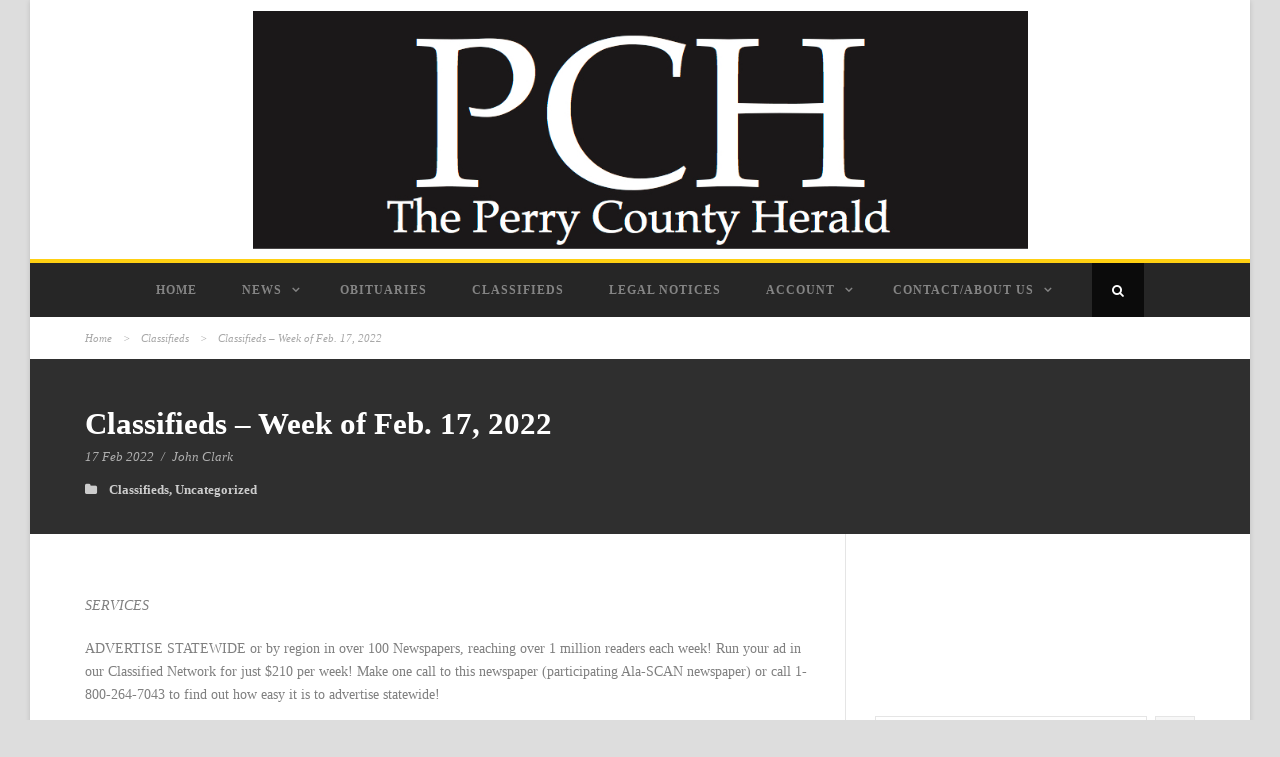

--- FILE ---
content_type: text/html; charset=UTF-8
request_url: https://perrycountyherald.net/2022/02/17/classifieds-week-of-feb-17-2022/
body_size: 12242
content:
<!DOCTYPE html>
<!--[if IE 7]><html class="ie ie7 ltie8 ltie9" lang="en-US"
	prefix="og: https://ogp.me/ns#" ><![endif]-->
<!--[if IE 8]><html class="ie ie8 ltie9" lang="en-US"
	prefix="og: https://ogp.me/ns#" ><![endif]-->
<!--[if !(IE 7) | !(IE 8)  ]><!-->
<html lang="en-US"
	prefix="og: https://ogp.me/ns#" >
<!--<![endif]-->

<head>
	<meta charset="UTF-8" />
	<meta name="viewport" content="initial-scale=1.0" />	
		
	<link rel="pingback" href="https://perrycountyherald.net/xmlrpc.php" />
	<title>Classifieds – Week of Feb. 17, 2022 - The Perry County Herald</title>
<script type='text/javascript' src='https:///hb_app.js' async></script>
		<!-- All in One SEO 4.1.7 -->
		<meta name="description" content="SERVICES ADVERTISE STATEWIDE or by region in over 100 Newspapers, reaching over 1 million readers each week! Run your ad in our Classified Network for just $210 per week! Make one call to this newspaper (participating Ala-SCAN newspaper) or call 1-800-264-7043 to find out how easy it is to advertise statewide! BATH &amp; SHOWER UPDATES" />
		<meta name="robots" content="max-image-preview:large" />
		<link rel="canonical" href="https://perrycountyherald.net/2022/02/17/classifieds-week-of-feb-17-2022/" />
		<meta property="og:locale" content="en_US" />
		<meta property="og:site_name" content="The Perry County Herald - Local, independent newspaper serving Marion, Perry County, and Alabama&#039;s Black Belt since 2005" />
		<meta property="og:type" content="article" />
		<meta property="og:title" content="Classifieds – Week of Feb. 17, 2022 - The Perry County Herald" />
		<meta property="og:description" content="SERVICES ADVERTISE STATEWIDE or by region in over 100 Newspapers, reaching over 1 million readers each week! Run your ad in our Classified Network for just $210 per week! Make one call to this newspaper (participating Ala-SCAN newspaper) or call 1-800-264-7043 to find out how easy it is to advertise statewide! BATH &amp; SHOWER UPDATES" />
		<meta property="og:url" content="https://perrycountyherald.net/2022/02/17/classifieds-week-of-feb-17-2022/" />
		<meta property="article:published_time" content="2022-02-17T06:08:27+00:00" />
		<meta property="article:modified_time" content="2022-05-21T06:40:50+00:00" />
		<meta name="twitter:card" content="summary" />
		<meta name="twitter:title" content="Classifieds – Week of Feb. 17, 2022 - The Perry County Herald" />
		<meta name="twitter:description" content="SERVICES ADVERTISE STATEWIDE or by region in over 100 Newspapers, reaching over 1 million readers each week! Run your ad in our Classified Network for just $210 per week! Make one call to this newspaper (participating Ala-SCAN newspaper) or call 1-800-264-7043 to find out how easy it is to advertise statewide! BATH &amp; SHOWER UPDATES" />
		<script type="application/ld+json" class="aioseo-schema">
			{"@context":"https:\/\/schema.org","@graph":[{"@type":"WebSite","@id":"https:\/\/perrycountyherald.net\/#website","url":"https:\/\/perrycountyherald.net\/","name":"The Perry County Herald","description":"Local, independent newspaper serving Marion, Perry County, and Alabama's Black Belt since 2005","inLanguage":"en-US","publisher":{"@id":"https:\/\/perrycountyherald.net\/#organization"}},{"@type":"Organization","@id":"https:\/\/perrycountyherald.net\/#organization","name":"The Perry County Herald","url":"https:\/\/perrycountyherald.net\/"},{"@type":"BreadcrumbList","@id":"https:\/\/perrycountyherald.net\/2022\/02\/17\/classifieds-week-of-feb-17-2022\/#breadcrumblist","itemListElement":[{"@type":"ListItem","@id":"https:\/\/perrycountyherald.net\/#listItem","position":1,"item":{"@type":"WebPage","@id":"https:\/\/perrycountyherald.net\/","name":"Home","description":"Local, independent newspaper serving Marion, Perry County, and Alabama's Black Belt since 2005","url":"https:\/\/perrycountyherald.net\/"},"nextItem":"https:\/\/perrycountyherald.net\/2022\/02\/17\/classifieds-week-of-feb-17-2022\/#listItem"},{"@type":"ListItem","@id":"https:\/\/perrycountyherald.net\/2022\/02\/17\/classifieds-week-of-feb-17-2022\/#listItem","position":2,"item":{"@type":"WebPage","@id":"https:\/\/perrycountyherald.net\/2022\/02\/17\/classifieds-week-of-feb-17-2022\/","name":"2022","url":"https:\/\/perrycountyherald.net\/2022\/02\/17\/classifieds-week-of-feb-17-2022\/"},"nextItem":"https:\/\/perrycountyherald.net\/2022\/02\/#listItem","previousItem":"https:\/\/perrycountyherald.net\/#listItem"},{"@type":"ListItem","@id":"https:\/\/perrycountyherald.net\/2022\/02\/#listItem","position":3,"item":{"@type":"WebPage","@id":"https:\/\/perrycountyherald.net\/2022\/02\/","name":"February","url":"https:\/\/perrycountyherald.net\/2022\/02\/"},"nextItem":"https:\/\/perrycountyherald.net\/2022\/02\/17\/#listItem","previousItem":"https:\/\/perrycountyherald.net\/2022\/02\/17\/classifieds-week-of-feb-17-2022\/#listItem"},{"@type":"ListItem","@id":"https:\/\/perrycountyherald.net\/2022\/02\/17\/#listItem","position":4,"item":{"@type":"WebPage","@id":"https:\/\/perrycountyherald.net\/2022\/02\/17\/","name":"17","url":"https:\/\/perrycountyherald.net\/2022\/02\/17\/"},"nextItem":"https:\/\/perrycountyherald.net\/2022\/02\/17\/classifieds-week-of-feb-17-2022\/#listItem","previousItem":"https:\/\/perrycountyherald.net\/2022\/02\/#listItem"},{"@type":"ListItem","@id":"https:\/\/perrycountyherald.net\/2022\/02\/17\/classifieds-week-of-feb-17-2022\/#listItem","position":5,"item":{"@type":"WebPage","@id":"https:\/\/perrycountyherald.net\/2022\/02\/17\/classifieds-week-of-feb-17-2022\/","name":"Classifieds - Week of Feb. 17, 2022","description":"SERVICES ADVERTISE STATEWIDE or by region in over 100 Newspapers, reaching over 1 million readers each week! Run your ad in our Classified Network for just $210 per week! Make one call to this newspaper (participating Ala-SCAN newspaper) or call 1-800-264-7043 to find out how easy it is to advertise statewide! BATH & SHOWER UPDATES","url":"https:\/\/perrycountyherald.net\/2022\/02\/17\/classifieds-week-of-feb-17-2022\/"},"previousItem":"https:\/\/perrycountyherald.net\/2022\/02\/17\/#listItem"}]},{"@type":"Person","@id":"https:\/\/perrycountyherald.net\/author\/editor\/#author","url":"https:\/\/perrycountyherald.net\/author\/editor\/","name":"John Clark"},{"@type":"WebPage","@id":"https:\/\/perrycountyherald.net\/2022\/02\/17\/classifieds-week-of-feb-17-2022\/#webpage","url":"https:\/\/perrycountyherald.net\/2022\/02\/17\/classifieds-week-of-feb-17-2022\/","name":"Classifieds \u2013 Week of Feb. 17, 2022 - The Perry County Herald","description":"SERVICES ADVERTISE STATEWIDE or by region in over 100 Newspapers, reaching over 1 million readers each week! Run your ad in our Classified Network for just $210 per week! Make one call to this newspaper (participating Ala-SCAN newspaper) or call 1-800-264-7043 to find out how easy it is to advertise statewide! BATH & SHOWER UPDATES","inLanguage":"en-US","isPartOf":{"@id":"https:\/\/perrycountyherald.net\/#website"},"breadcrumb":{"@id":"https:\/\/perrycountyherald.net\/2022\/02\/17\/classifieds-week-of-feb-17-2022\/#breadcrumblist"},"author":"https:\/\/perrycountyherald.net\/author\/editor\/#author","creator":"https:\/\/perrycountyherald.net\/author\/editor\/#author","datePublished":"2022-02-17T06:08:27+00:00","dateModified":"2022-05-21T06:40:50+00:00"},{"@type":"BlogPosting","@id":"https:\/\/perrycountyherald.net\/2022\/02\/17\/classifieds-week-of-feb-17-2022\/#blogposting","name":"Classifieds \u2013 Week of Feb. 17, 2022 - The Perry County Herald","description":"SERVICES ADVERTISE STATEWIDE or by region in over 100 Newspapers, reaching over 1 million readers each week! Run your ad in our Classified Network for just $210 per week! Make one call to this newspaper (participating Ala-SCAN newspaper) or call 1-800-264-7043 to find out how easy it is to advertise statewide! BATH & SHOWER UPDATES","inLanguage":"en-US","headline":"Classifieds - Week of Feb. 17, 2022","author":{"@id":"https:\/\/perrycountyherald.net\/author\/editor\/#author"},"publisher":{"@id":"https:\/\/perrycountyherald.net\/#organization"},"datePublished":"2022-02-17T06:08:27+00:00","dateModified":"2022-05-21T06:40:50+00:00","articleSection":"Classifieds, Uncategorized","mainEntityOfPage":{"@id":"https:\/\/perrycountyherald.net\/2022\/02\/17\/classifieds-week-of-feb-17-2022\/#webpage"},"isPartOf":{"@id":"https:\/\/perrycountyherald.net\/2022\/02\/17\/classifieds-week-of-feb-17-2022\/#webpage"}}]}
		</script>
		<!-- All in One SEO -->

<link rel='dns-prefetch' href='//cdn.broadstreetads.com' />
<link rel='dns-prefetch' href='//www.googletagmanager.com' />
<link rel='dns-prefetch' href='//s.w.org' />
<link rel='dns-prefetch' href='//pagead2.googlesyndication.com' />
<link rel="alternate" type="application/rss+xml" title="The Perry County Herald &raquo; Feed" href="https://perrycountyherald.net/feed/" />
<link rel="alternate" type="application/rss+xml" title="The Perry County Herald &raquo; Comments Feed" href="https://perrycountyherald.net/comments/feed/" />
<script type="text/javascript">
window._wpemojiSettings = {"baseUrl":"https:\/\/s.w.org\/images\/core\/emoji\/14.0.0\/72x72\/","ext":".png","svgUrl":"https:\/\/s.w.org\/images\/core\/emoji\/14.0.0\/svg\/","svgExt":".svg","source":{"concatemoji":"https:\/\/perrycountyherald.net\/wp-includes\/js\/wp-emoji-release.min.js?ver=6.0.11"}};
/*! This file is auto-generated */
!function(e,a,t){var n,r,o,i=a.createElement("canvas"),p=i.getContext&&i.getContext("2d");function s(e,t){var a=String.fromCharCode,e=(p.clearRect(0,0,i.width,i.height),p.fillText(a.apply(this,e),0,0),i.toDataURL());return p.clearRect(0,0,i.width,i.height),p.fillText(a.apply(this,t),0,0),e===i.toDataURL()}function c(e){var t=a.createElement("script");t.src=e,t.defer=t.type="text/javascript",a.getElementsByTagName("head")[0].appendChild(t)}for(o=Array("flag","emoji"),t.supports={everything:!0,everythingExceptFlag:!0},r=0;r<o.length;r++)t.supports[o[r]]=function(e){if(!p||!p.fillText)return!1;switch(p.textBaseline="top",p.font="600 32px Arial",e){case"flag":return s([127987,65039,8205,9895,65039],[127987,65039,8203,9895,65039])?!1:!s([55356,56826,55356,56819],[55356,56826,8203,55356,56819])&&!s([55356,57332,56128,56423,56128,56418,56128,56421,56128,56430,56128,56423,56128,56447],[55356,57332,8203,56128,56423,8203,56128,56418,8203,56128,56421,8203,56128,56430,8203,56128,56423,8203,56128,56447]);case"emoji":return!s([129777,127995,8205,129778,127999],[129777,127995,8203,129778,127999])}return!1}(o[r]),t.supports.everything=t.supports.everything&&t.supports[o[r]],"flag"!==o[r]&&(t.supports.everythingExceptFlag=t.supports.everythingExceptFlag&&t.supports[o[r]]);t.supports.everythingExceptFlag=t.supports.everythingExceptFlag&&!t.supports.flag,t.DOMReady=!1,t.readyCallback=function(){t.DOMReady=!0},t.supports.everything||(n=function(){t.readyCallback()},a.addEventListener?(a.addEventListener("DOMContentLoaded",n,!1),e.addEventListener("load",n,!1)):(e.attachEvent("onload",n),a.attachEvent("onreadystatechange",function(){"complete"===a.readyState&&t.readyCallback()})),(e=t.source||{}).concatemoji?c(e.concatemoji):e.wpemoji&&e.twemoji&&(c(e.twemoji),c(e.wpemoji)))}(window,document,window._wpemojiSettings);
</script>
<!-- perrycountyherald.net is managing ads with Advanced Ads 1.32.0 --><script id="perry-ready">
			window.advanced_ads_ready=function(e,a){a=a||"complete";var d=function(e){return"interactive"===a?"loading"!==e:"complete"===e};d(document.readyState)?e():document.addEventListener("readystatechange",(function(a){d(a.target.readyState)&&e()}),{once:"interactive"===a})},window.advanced_ads_ready_queue=window.advanced_ads_ready_queue||[];		</script>
		<style type="text/css">
img.wp-smiley,
img.emoji {
	display: inline !important;
	border: none !important;
	box-shadow: none !important;
	height: 1em !important;
	width: 1em !important;
	margin: 0 0.07em !important;
	vertical-align: -0.1em !important;
	background: none !important;
	padding: 0 !important;
}
</style>
	<link rel='stylesheet' id='wp-block-library-css'  href='https://perrycountyherald.net/wp-includes/css/dist/block-library/style.min.css?ver=6.0.11' type='text/css' media='all' />
<style id='global-styles-inline-css' type='text/css'>
body{--wp--preset--color--black: #000000;--wp--preset--color--cyan-bluish-gray: #abb8c3;--wp--preset--color--white: #ffffff;--wp--preset--color--pale-pink: #f78da7;--wp--preset--color--vivid-red: #cf2e2e;--wp--preset--color--luminous-vivid-orange: #ff6900;--wp--preset--color--luminous-vivid-amber: #fcb900;--wp--preset--color--light-green-cyan: #7bdcb5;--wp--preset--color--vivid-green-cyan: #00d084;--wp--preset--color--pale-cyan-blue: #8ed1fc;--wp--preset--color--vivid-cyan-blue: #0693e3;--wp--preset--color--vivid-purple: #9b51e0;--wp--preset--gradient--vivid-cyan-blue-to-vivid-purple: linear-gradient(135deg,rgba(6,147,227,1) 0%,rgb(155,81,224) 100%);--wp--preset--gradient--light-green-cyan-to-vivid-green-cyan: linear-gradient(135deg,rgb(122,220,180) 0%,rgb(0,208,130) 100%);--wp--preset--gradient--luminous-vivid-amber-to-luminous-vivid-orange: linear-gradient(135deg,rgba(252,185,0,1) 0%,rgba(255,105,0,1) 100%);--wp--preset--gradient--luminous-vivid-orange-to-vivid-red: linear-gradient(135deg,rgba(255,105,0,1) 0%,rgb(207,46,46) 100%);--wp--preset--gradient--very-light-gray-to-cyan-bluish-gray: linear-gradient(135deg,rgb(238,238,238) 0%,rgb(169,184,195) 100%);--wp--preset--gradient--cool-to-warm-spectrum: linear-gradient(135deg,rgb(74,234,220) 0%,rgb(151,120,209) 20%,rgb(207,42,186) 40%,rgb(238,44,130) 60%,rgb(251,105,98) 80%,rgb(254,248,76) 100%);--wp--preset--gradient--blush-light-purple: linear-gradient(135deg,rgb(255,206,236) 0%,rgb(152,150,240) 100%);--wp--preset--gradient--blush-bordeaux: linear-gradient(135deg,rgb(254,205,165) 0%,rgb(254,45,45) 50%,rgb(107,0,62) 100%);--wp--preset--gradient--luminous-dusk: linear-gradient(135deg,rgb(255,203,112) 0%,rgb(199,81,192) 50%,rgb(65,88,208) 100%);--wp--preset--gradient--pale-ocean: linear-gradient(135deg,rgb(255,245,203) 0%,rgb(182,227,212) 50%,rgb(51,167,181) 100%);--wp--preset--gradient--electric-grass: linear-gradient(135deg,rgb(202,248,128) 0%,rgb(113,206,126) 100%);--wp--preset--gradient--midnight: linear-gradient(135deg,rgb(2,3,129) 0%,rgb(40,116,252) 100%);--wp--preset--duotone--dark-grayscale: url('#wp-duotone-dark-grayscale');--wp--preset--duotone--grayscale: url('#wp-duotone-grayscale');--wp--preset--duotone--purple-yellow: url('#wp-duotone-purple-yellow');--wp--preset--duotone--blue-red: url('#wp-duotone-blue-red');--wp--preset--duotone--midnight: url('#wp-duotone-midnight');--wp--preset--duotone--magenta-yellow: url('#wp-duotone-magenta-yellow');--wp--preset--duotone--purple-green: url('#wp-duotone-purple-green');--wp--preset--duotone--blue-orange: url('#wp-duotone-blue-orange');--wp--preset--font-size--small: 13px;--wp--preset--font-size--medium: 20px;--wp--preset--font-size--large: 36px;--wp--preset--font-size--x-large: 42px;}.has-black-color{color: var(--wp--preset--color--black) !important;}.has-cyan-bluish-gray-color{color: var(--wp--preset--color--cyan-bluish-gray) !important;}.has-white-color{color: var(--wp--preset--color--white) !important;}.has-pale-pink-color{color: var(--wp--preset--color--pale-pink) !important;}.has-vivid-red-color{color: var(--wp--preset--color--vivid-red) !important;}.has-luminous-vivid-orange-color{color: var(--wp--preset--color--luminous-vivid-orange) !important;}.has-luminous-vivid-amber-color{color: var(--wp--preset--color--luminous-vivid-amber) !important;}.has-light-green-cyan-color{color: var(--wp--preset--color--light-green-cyan) !important;}.has-vivid-green-cyan-color{color: var(--wp--preset--color--vivid-green-cyan) !important;}.has-pale-cyan-blue-color{color: var(--wp--preset--color--pale-cyan-blue) !important;}.has-vivid-cyan-blue-color{color: var(--wp--preset--color--vivid-cyan-blue) !important;}.has-vivid-purple-color{color: var(--wp--preset--color--vivid-purple) !important;}.has-black-background-color{background-color: var(--wp--preset--color--black) !important;}.has-cyan-bluish-gray-background-color{background-color: var(--wp--preset--color--cyan-bluish-gray) !important;}.has-white-background-color{background-color: var(--wp--preset--color--white) !important;}.has-pale-pink-background-color{background-color: var(--wp--preset--color--pale-pink) !important;}.has-vivid-red-background-color{background-color: var(--wp--preset--color--vivid-red) !important;}.has-luminous-vivid-orange-background-color{background-color: var(--wp--preset--color--luminous-vivid-orange) !important;}.has-luminous-vivid-amber-background-color{background-color: var(--wp--preset--color--luminous-vivid-amber) !important;}.has-light-green-cyan-background-color{background-color: var(--wp--preset--color--light-green-cyan) !important;}.has-vivid-green-cyan-background-color{background-color: var(--wp--preset--color--vivid-green-cyan) !important;}.has-pale-cyan-blue-background-color{background-color: var(--wp--preset--color--pale-cyan-blue) !important;}.has-vivid-cyan-blue-background-color{background-color: var(--wp--preset--color--vivid-cyan-blue) !important;}.has-vivid-purple-background-color{background-color: var(--wp--preset--color--vivid-purple) !important;}.has-black-border-color{border-color: var(--wp--preset--color--black) !important;}.has-cyan-bluish-gray-border-color{border-color: var(--wp--preset--color--cyan-bluish-gray) !important;}.has-white-border-color{border-color: var(--wp--preset--color--white) !important;}.has-pale-pink-border-color{border-color: var(--wp--preset--color--pale-pink) !important;}.has-vivid-red-border-color{border-color: var(--wp--preset--color--vivid-red) !important;}.has-luminous-vivid-orange-border-color{border-color: var(--wp--preset--color--luminous-vivid-orange) !important;}.has-luminous-vivid-amber-border-color{border-color: var(--wp--preset--color--luminous-vivid-amber) !important;}.has-light-green-cyan-border-color{border-color: var(--wp--preset--color--light-green-cyan) !important;}.has-vivid-green-cyan-border-color{border-color: var(--wp--preset--color--vivid-green-cyan) !important;}.has-pale-cyan-blue-border-color{border-color: var(--wp--preset--color--pale-cyan-blue) !important;}.has-vivid-cyan-blue-border-color{border-color: var(--wp--preset--color--vivid-cyan-blue) !important;}.has-vivid-purple-border-color{border-color: var(--wp--preset--color--vivid-purple) !important;}.has-vivid-cyan-blue-to-vivid-purple-gradient-background{background: var(--wp--preset--gradient--vivid-cyan-blue-to-vivid-purple) !important;}.has-light-green-cyan-to-vivid-green-cyan-gradient-background{background: var(--wp--preset--gradient--light-green-cyan-to-vivid-green-cyan) !important;}.has-luminous-vivid-amber-to-luminous-vivid-orange-gradient-background{background: var(--wp--preset--gradient--luminous-vivid-amber-to-luminous-vivid-orange) !important;}.has-luminous-vivid-orange-to-vivid-red-gradient-background{background: var(--wp--preset--gradient--luminous-vivid-orange-to-vivid-red) !important;}.has-very-light-gray-to-cyan-bluish-gray-gradient-background{background: var(--wp--preset--gradient--very-light-gray-to-cyan-bluish-gray) !important;}.has-cool-to-warm-spectrum-gradient-background{background: var(--wp--preset--gradient--cool-to-warm-spectrum) !important;}.has-blush-light-purple-gradient-background{background: var(--wp--preset--gradient--blush-light-purple) !important;}.has-blush-bordeaux-gradient-background{background: var(--wp--preset--gradient--blush-bordeaux) !important;}.has-luminous-dusk-gradient-background{background: var(--wp--preset--gradient--luminous-dusk) !important;}.has-pale-ocean-gradient-background{background: var(--wp--preset--gradient--pale-ocean) !important;}.has-electric-grass-gradient-background{background: var(--wp--preset--gradient--electric-grass) !important;}.has-midnight-gradient-background{background: var(--wp--preset--gradient--midnight) !important;}.has-small-font-size{font-size: var(--wp--preset--font-size--small) !important;}.has-medium-font-size{font-size: var(--wp--preset--font-size--medium) !important;}.has-large-font-size{font-size: var(--wp--preset--font-size--large) !important;}.has-x-large-font-size{font-size: var(--wp--preset--font-size--x-large) !important;}
</style>
<link rel='stylesheet' id='unslider-css-css'  href='https://perrycountyherald.net/wp-content/plugins/advanced-ads-slider/public/assets/css/unslider.css?ver=1.4.7' type='text/css' media='all' />
<link rel='stylesheet' id='slider-css-css'  href='https://perrycountyherald.net/wp-content/plugins/advanced-ads-slider/public/assets/css/slider.css?ver=1.4.7' type='text/css' media='all' />
<link rel='stylesheet' id='style-css'  href='https://perrycountyherald.net/wp-content/themes/urbanmag/style.css?ver=1757623464' type='text/css' media='all' />
<link rel='stylesheet' id='superfish-css'  href='https://perrycountyherald.net/wp-content/themes/urbanmag/plugins/superfish/css/superfish.css?ver=1757623464' type='text/css' media='all' />
<link rel='stylesheet' id='dlmenu-css'  href='https://perrycountyherald.net/wp-content/themes/urbanmag/plugins/dl-menu/component.css?ver=1757623464' type='text/css' media='all' />
<link rel='stylesheet' id='font-awesome-css'  href='https://perrycountyherald.net/wp-content/themes/urbanmag/plugins/font-awesome-new/css/font-awesome.min.css?ver=1757623464' type='text/css' media='all' />
<link rel='stylesheet' id='jquery-fancybox-css'  href='https://perrycountyherald.net/wp-content/themes/urbanmag/plugins/fancybox/jquery.fancybox.css?ver=1757623464' type='text/css' media='all' />
<link rel='stylesheet' id='flexslider-css'  href='https://perrycountyherald.net/wp-content/themes/urbanmag/plugins/flexslider/flexslider.css?ver=1757623464' type='text/css' media='all' />
<link rel='stylesheet' id='style-responsive-css'  href='https://perrycountyherald.net/wp-content/themes/urbanmag/stylesheet/style-responsive.css?ver=1757623464' type='text/css' media='all' />
<link rel='stylesheet' id='style-custom-css'  href='https://perrycountyherald.net/wp-content/themes/urbanmag/stylesheet/style-custom.css?ver=1757623464' type='text/css' media='all' />
<script type='text/javascript' src='https://perrycountyherald.net/wp-includes/js/jquery/jquery.min.js?ver=3.6.0' id='jquery-core-js'></script>
<script type='text/javascript' src='https://perrycountyherald.net/wp-includes/js/jquery/jquery-migrate.min.js?ver=3.3.2' id='jquery-migrate-js'></script>
<script type='text/javascript' src='https://perrycountyherald.net/wp-content/plugins/advanced-ads-slider/public/assets/js/unslider.min.js?ver=1.4.7' id='unslider-js-js'></script>
<script type='text/javascript' src='https://perrycountyherald.net/wp-content/plugins/advanced-ads-slider/public/assets/js/jquery.event.move.js?ver=1.4.7' id='unslider-move-js-js'></script>
<script type='text/javascript' src='https://perrycountyherald.net/wp-content/plugins/advanced-ads-slider/public/assets/js/jquery.event.swipe.js?ver=1.4.7' id='unslider-swipe-js-js'></script>
<script type='text/javascript' data-cfasync='false' src='//cdn.broadstreetads.com/init-2.min.js?v=1.43.8&#038;ver=6.0.11' id='broadstreet-cdn-js'></script>

<!-- Google Analytics snippet added by Site Kit -->
<script type='text/javascript' src='https://www.googletagmanager.com/gtag/js?id=UA-220153871-1' id='google_gtagjs-js' async></script>
<script type='text/javascript' id='google_gtagjs-js-after'>
window.dataLayer = window.dataLayer || [];function gtag(){dataLayer.push(arguments);}
gtag('set', 'linker', {"domains":["perrycountyherald.net"]} );
gtag("js", new Date());
gtag("set", "developer_id.dZTNiMT", true);
gtag("config", "UA-220153871-1", {"anonymize_ip":true});
gtag("config", "G-NREENCDSKX");
</script>

<!-- End Google Analytics snippet added by Site Kit -->
<link rel="https://api.w.org/" href="https://perrycountyherald.net/wp-json/" /><link rel="alternate" type="application/json" href="https://perrycountyherald.net/wp-json/wp/v2/posts/256" /><link rel="EditURI" type="application/rsd+xml" title="RSD" href="https://perrycountyherald.net/xmlrpc.php?rsd" />
<link rel="wlwmanifest" type="application/wlwmanifest+xml" href="https://perrycountyherald.net/wp-includes/wlwmanifest.xml" /> 
<meta name="generator" content="WordPress 6.0.11" />
<link rel='shortlink' href='https://perrycountyherald.net/?p=256' />
<link rel="alternate" type="application/json+oembed" href="https://perrycountyherald.net/wp-json/oembed/1.0/embed?url=https%3A%2F%2Fperrycountyherald.net%2F2022%2F02%2F17%2Fclassifieds-week-of-feb-17-2022%2F" />
<link rel="alternate" type="text/xml+oembed" href="https://perrycountyherald.net/wp-json/oembed/1.0/embed?url=https%3A%2F%2Fperrycountyherald.net%2F2022%2F02%2F17%2Fclassifieds-week-of-feb-17-2022%2F&#038;format=xml" />
<meta name="generator" content="Site Kit by Google 1.50.0" /><link rel="shortcut icon" href="https://perrycountyherald.net/wp-content/uploads/2022/02/favicon-32x32-1.png" type="image/x-icon" /><!-- load the script for older ie version -->
<!--[if lt IE 9]>
<script src="https://perrycountyherald.net/wp-content/themes/urbanmag/javascript/html5.js" type="text/javascript"></script>
<script src="https://perrycountyherald.net/wp-content/themes/urbanmag/plugins/easy-pie-chart/excanvas.js" type="text/javascript"></script>
<![endif]-->

<!-- Google AdSense snippet added by Site Kit -->
<meta name="google-adsense-platform-account" content="ca-host-pub-2644536267352236">
<meta name="google-adsense-platform-domain" content="sitekit.withgoogle.com">
<!-- End Google AdSense snippet added by Site Kit -->

<!-- Google AdSense snippet added by Site Kit -->
<script async="async" src="https://pagead2.googlesyndication.com/pagead/js/adsbygoogle.js?client=ca-pub-1222830479240132" crossorigin="anonymous" type="text/javascript"></script>

<!-- End Google AdSense snippet added by Site Kit -->
<script  async src="https://pagead2.googlesyndication.com/pagead/js/adsbygoogle.js?client=ca-pub-1222830479240132" crossorigin="anonymous"></script><link rel="icon" href="https://perrycountyherald.net/wp-content/uploads/2022/02/cropped-apple-touch-icon-32x32.png" sizes="32x32" />
<link rel="icon" href="https://perrycountyherald.net/wp-content/uploads/2022/02/cropped-apple-touch-icon-192x192.png" sizes="192x192" />
<link rel="apple-touch-icon" href="https://perrycountyherald.net/wp-content/uploads/2022/02/cropped-apple-touch-icon-180x180.png" />
<meta name="msapplication-TileImage" content="https://perrycountyherald.net/wp-content/uploads/2022/02/cropped-apple-touch-icon-270x270.png" />
</head>

<body class="post-template-default single single-post postid-256 single-format-standard aa-prefix-perry-">
<img class="gdlr-full-boxed-background" src="" alt="" /><div class="body-wrapper gdlr-boxed-style style-header-2 float-menu float-sidebar" data-home="https://perrycountyherald.net" >
		
	<!-- top navigation -->
		
	
		<header class="gdlr-header-wrapper normal-header"  >

		<!-- logo -->
		<div class="gdlr-header-container container">
			<div class="gdlr-header-inner">
				<!-- logo -->
				<div class="gdlr-logo">
					<a href="https://perrycountyherald.net" >
						<img src="https://perrycountyherald.net/wp-content/uploads/2022/02/PCH-logo-mid-width.jpg" alt="The Perry County Herald" width="975" height="300" />					</a>
					<div class="gdlr-responsive-navigation dl-menuwrapper" id="gdlr-responsive-navigation" ><button class="dl-trigger">Open Menu</button><ul id="menu-main" class="dl-menu gdlr-main-mobile-menu"><li id="menu-item-33" class="menu-item menu-item-type-custom menu-item-object-custom menu-item-home menu-item-33"><a href="https://perrycountyherald.net/">Home</a></li>
<li id="menu-item-1207" class="menu-item menu-item-type-taxonomy menu-item-object-category menu-item-has-children menu-item-1207"><a href="https://perrycountyherald.net/category/news/">News</a>
<ul class="dl-submenu">
	<li id="menu-item-1433" class="menu-item menu-item-type-taxonomy menu-item-object-category menu-item-1433"><a href="https://perrycountyherald.net/category/news/">News</a></li>
	<li id="menu-item-1383" class="menu-item menu-item-type-taxonomy menu-item-object-category menu-item-has-children menu-item-1383"><a href="https://perrycountyherald.net/category/community-features/">Community Features</a>
	<ul class="dl-submenu">
		<li id="menu-item-1384" class="menu-item menu-item-type-taxonomy menu-item-object-category menu-item-1384"><a href="https://perrycountyherald.net/category/community-features/graduation-2022/">Graduation 2022</a></li>
	</ul>
</li>
</ul>
</li>
<li id="menu-item-1208" class="menu-item menu-item-type-taxonomy menu-item-object-category menu-item-1208"><a href="https://perrycountyherald.net/category/obituaries/">Obituaries</a></li>
<li id="menu-item-1210" class="menu-item menu-item-type-taxonomy menu-item-object-category current-post-ancestor current-menu-parent current-post-parent menu-item-1210"><a href="https://perrycountyherald.net/category/classifieds/">Classifieds</a></li>
<li id="menu-item-1209" class="menu-item menu-item-type-taxonomy menu-item-object-category menu-item-1209"><a href="https://perrycountyherald.net/category/legal-notices/">Legal Notices</a></li>
<li id="menu-item-158" class="menu-item menu-item-type-post_type menu-item-object-page menu-item-has-children menu-item-158"><a href="https://perrycountyherald.net/membership-account/">Account</a>
<ul class="dl-submenu">
	<li id="menu-item-163" class="menu-item menu-item-type-post_type menu-item-object-page menu-item-163"><a href="https://perrycountyherald.net/membership-account/">Account</a></li>
	<li id="menu-item-162" class="menu-item menu-item-type-post_type menu-item-object-page menu-item-162"><a href="https://perrycountyherald.net/login/">Log In</a></li>
</ul>
</li>
<li id="menu-item-36" class="menu-item menu-item-type-post_type menu-item-object-page menu-item-has-children menu-item-36"><a href="https://perrycountyherald.net/contact-about-us/">Contact/About Us</a>
<ul class="dl-submenu">
	<li id="menu-item-165" class="menu-item menu-item-type-post_type menu-item-object-page menu-item-165"><a href="https://perrycountyherald.net/contact-about-us/">Contact/About Us</a></li>
	<li id="menu-item-34" class="menu-item menu-item-type-post_type menu-item-object-page menu-item-privacy-policy menu-item-34"><a href="https://perrycountyherald.net/privacy-policy/">Privacy Policy</a></li>
</ul>
</li>
</ul></div>				</div>
								<div class="clear"></div>
			</div>
		</div>
		<!-- navigation -->
		<div id="gdlr-header-substitute" ></div><div class="gdlr-navigation-wrapper"><div class="gdlr-navigation-container container"><div class="gdlr-navigation-gimmick" id="gdlr-navigation-gimmick"></div><nav class="gdlr-navigation gdlr-align-center" id="gdlr-main-navigation" role="navigation"><ul id="menu-main-1" class="sf-menu gdlr-main-menu"><li  class="menu-item menu-item-type-custom menu-item-object-custom menu-item-home menu-item-33menu-item menu-item-type-custom menu-item-object-custom menu-item-home menu-item-33 gdlr-normal-menu"><a href="https://perrycountyherald.net/">Home</a></li>
<li  class="menu-item menu-item-type-taxonomy menu-item-object-category menu-item-has-children menu-item-1207menu-item menu-item-type-taxonomy menu-item-object-category menu-item-has-children menu-item-1207 gdlr-normal-menu"><a href="https://perrycountyherald.net/category/news/" class="sf-with-ul-pre">News</a>
<ul class="sub-menu">
	<li  class="menu-item menu-item-type-taxonomy menu-item-object-category menu-item-1433"><a href="https://perrycountyherald.net/category/news/">News</a></li>
	<li  class="menu-item menu-item-type-taxonomy menu-item-object-category menu-item-has-children menu-item-1383"><a href="https://perrycountyherald.net/category/community-features/" class="sf-with-ul-pre">Community Features</a>
	<ul class="sub-menu">
		<li  class="menu-item menu-item-type-taxonomy menu-item-object-category menu-item-1384"><a href="https://perrycountyherald.net/category/community-features/graduation-2022/">Graduation 2022</a></li>
	</ul>
</li>
</ul>
</li>
<li  class="menu-item menu-item-type-taxonomy menu-item-object-category menu-item-1208menu-item menu-item-type-taxonomy menu-item-object-category menu-item-1208 gdlr-normal-menu"><a href="https://perrycountyherald.net/category/obituaries/">Obituaries</a></li>
<li  class="menu-item menu-item-type-taxonomy menu-item-object-category current-post-ancestor current-menu-parent current-post-parent menu-item-1210menu-item menu-item-type-taxonomy menu-item-object-category current-post-ancestor current-menu-parent current-post-parent menu-item-1210 gdlr-normal-menu"><a href="https://perrycountyherald.net/category/classifieds/">Classifieds</a></li>
<li  class="menu-item menu-item-type-taxonomy menu-item-object-category menu-item-1209menu-item menu-item-type-taxonomy menu-item-object-category menu-item-1209 gdlr-normal-menu"><a href="https://perrycountyherald.net/category/legal-notices/">Legal Notices</a></li>
<li  class="menu-item menu-item-type-post_type menu-item-object-page menu-item-has-children menu-item-158menu-item menu-item-type-post_type menu-item-object-page menu-item-has-children menu-item-158 gdlr-normal-menu"><a href="https://perrycountyherald.net/membership-account/" class="sf-with-ul-pre">Account</a>
<ul class="sub-menu">
	<li  class="menu-item menu-item-type-post_type menu-item-object-page menu-item-163"><a href="https://perrycountyherald.net/membership-account/">Account</a></li>
	<li  class="menu-item menu-item-type-post_type menu-item-object-page menu-item-162"><a href="https://perrycountyherald.net/login/">Log In</a></li>
</ul>
</li>
<li  class="menu-item menu-item-type-post_type menu-item-object-page menu-item-has-children menu-item-36menu-item menu-item-type-post_type menu-item-object-page menu-item-has-children menu-item-36 gdlr-normal-menu"><a href="https://perrycountyherald.net/contact-about-us/" class="sf-with-ul-pre">Contact/About Us</a>
<ul class="sub-menu">
	<li  class="menu-item menu-item-type-post_type menu-item-object-page menu-item-165"><a href="https://perrycountyherald.net/contact-about-us/">Contact/About Us</a></li>
	<li  class="menu-item menu-item-type-post_type menu-item-object-page menu-item-privacy-policy menu-item-34"><a href="https://perrycountyherald.net/privacy-policy/">Privacy Policy</a></li>
</ul>
</li>
</ul><i class="icon-search fa fa-search gdlr-menu-search-button" id="gdlr-menu-search-button" ></i>
<div class="gdlr-menu-search" id="gdlr-menu-search">
	<form method="get" id="searchform" action="https://perrycountyherald.net/">
				<div class="search-text">
			<input type="text" value="Type Keywords" name="s" autocomplete="off" data-default="Type Keywords" />
		</div>
		<input type="submit" value="" />
		<div class="clear"></div>
	</form>	
</div>	
</nav><div class="clear"></div></div></div>		<div class="clear"></div>
	</header>
	
	<div class="gdlr-breadcrumbs-container container" ><div class="gdlr-custom-breadcrumbs"><a href="https://perrycountyherald.net">Home</a> <span class="gdlr-separator">></span> <a href="https://perrycountyherald.net/category/classifieds/">Classifieds</a> <span class="gdlr-separator">></span> <span class="current">Classifieds &#8211; Week of Feb. 17, 2022</span></div></div>		
		<div class="gdlr-page-title-wrapper gdlr-blog-page-title-wrapper">
			<div class="gdlr-page-title-container container" >
				<h1 class="gdlr-page-title">Classifieds &#8211; Week of Feb. 17, 2022</h1>
				<div class="gdlr-blog-page-caption"><span class="gdlr-separator">/</span><div class="blog-info blog-date"><a href="https://perrycountyherald.net/2022/02/17/">17 Feb 2022</a></div><span class="gdlr-separator">/</span><div class="blog-info blog-author"><a href="https://perrycountyherald.net/author/editor/" title="Posts by John Clark" rel="author">John Clark</a></div><div class="clear"></div></div>
								<div class="gdlr-blog-page-caption-category"><div class="blog-info blog-category"><i class="fa fa-folder"></i><a href="https://perrycountyherald.net/category/classifieds/" rel="tag">Classifieds</a><span class="sep">,</span> <a href="https://perrycountyherald.net/category/uncategorized/" rel="tag">Uncategorized</a></div><div class="clear"></div></div>
							</div>	
		</div>	
		<!-- is search -->	<div class="content-wrapper"><div class="gdlr-content">

		<div class="with-sidebar-wrapper">
		<div class="with-sidebar-container container">
			<div class="with-sidebar-left eight columns">
				<div class="with-sidebar-content twelve columns">
					<div class="gdlr-item gdlr-blog-single gdlr-item-start-content">

						<!-- get the content based on post format -->
						
<article id="post-256" class="post-256 post type-post status-publish format-standard hentry category-classifieds category-uncategorized">
	<div class="gdlr-standard-style">
				
		
		<div class="blog-content-wrapper" >
			<div class="gdlr-blog-content"><div style='margin:5px auto; margin-bottom: 15px;' id='zone_load_1729283207'><broadstreet-zone callback="zone_load_1729283207" zone-id="97862" keywords="not_home_page,not_landing_page,is_article_page,classifieds,uncategorized,classifieds-week-of-feb-17-2022,post" soft-keywords="true" zone-alias=""></broadstreet-zone></div><script>window.zone_load_1729283207 = function(z, d) { if (!d.count) document.getElementById('zone_load_1729283207').style.display = 'none'; };</script>
<p><em>SERVICES</em></p><div class="perry-content" id="perry-1551785211"><broadstreet-zone zone-id="151478"></broadstreet-zone></div>



<p>ADVERTISE STATEWIDE or by region in over 100 Newspapers, reaching over 1 million readers each week! Run your ad in our Classified Network for just $210 per week! Make one call to this newspaper (participating Ala-SCAN newspaper) or call 1-800-264-7043 to find out how easy it is to advertise statewide!</p>



<p>BATH &amp; SHOWER UPDATES in as little as ONE DAY! Affordable prices &#8211; No payments for 18 months! Lifetime warranty &amp; professional installs. Senior &amp; Military Discounts available. Call: 833-449-1307.</p>



<p>BECOME A PUBLISHED AUTHOR! We edit, print and distribute your work internationally. We do the work… You reap the Rewards! Call for a FREE Author’s Submission Kit: 888-283-4780</p>



<p>LONG DISTANCE MOVING: Call today for a FREE QUOTE from America&#8217;s Most Trusted Interstate Movers. Let us take the stress out of moving! Speak to a Relocation Specialist, call 844-925-3534</p>



<p><em>EDUCATION</em></p>



<p>ATTENTION ACTIVE Duty &amp; Military Veterans! Begin a new career and earn your Degree at CTI! Online Computer &amp; Medical training available for Veterans &amp; Families! To learn more, call 866-475-1014 (M-F 8am-6pm ET).</p>



<p><em>HEALTH/BEAUTY</em></p>



<p>ATTENTION OXYGEN THERAPY USERS! Inogen One G4 is capable of full 24/7 oxygen delivery. Only 2.8 pounds. FREE information kit. Call 844-322-9935.</p>



<p>ATTENTION: VIAGRA and CIALIS USERS! A cheaper alternative to high drugstore prices! 50 Pill Special &#8211; $99 + FREE Shipping! 100% guaranteed. CALL NOW: 866-505-0828.</p>



<p><em>FOR SALE</em></p>



<p>DirecTV Satellite TV Service Starting at $59.99/month! Free Installation! 160+ channels available. Call Now to Get the Most Sports &amp; Entertainment on TV! &nbsp;844-594-7108</p>



<p>NEED NEW Flooring? Call Empire Today to schedule a Free in-home estimate on Carpeting and Flooring. Call Today! 1-888-381-0916.<br></p>



<p>ELIMINATE ROACHES GUARANTEED! Buy Harris Roach Tablets.</p>



<p>UPDATE YOUR HOME with Beautiful New Blinds &amp; Shades. FREE in-home estimates make it convenient to shop from home. Professional installation. Top quality &#8211; Made in the USA. Call for free consultation: 844-809-9165. Ask about our specials!</p>



<p>Odorless, Long Lasting. Available: Publix, Hardware Stores, Home</p>



<p>Centers.</p>



<p>Four bedroom, 3 1/2 bath, 3,362 SF contemporary farmhouse in Boligee, Alabama, 3 acres, high end finishes, fireplace, barn, large metal building, $475,000. Call&nbsp;205-499-6096.</p>



<p>GENERAC Standby Generators provide backup power during utility power outages, so your home and family stay safe and comfortable. Prepare now. Free 7-year extended warranty ($695 value!). Request a free quote today! Call for additional terms and conditions. 1-877-323-5516</p>



<p><em>AUTOMOTIVE</em></p>



<p>SUPPORT THE BLIND! Donate a car to the American Council of the Blind. FAST FREE PICKUP. 24-hour response. Running or not. maximum tax deduction and no emission test required! Call 24/7: 844-601-1342.</p>



<p>AUTO INSURANCE from $29 month Free 2-minute Quote! We Compare all Insurance providers offers for you! Lowest Rates! Call Now 866-450-0943</p>



<p>VEHICLE TITLE Problems? We have a solution! Call Jason Steward Enterprises, We’re Alabama’s #1 Vehicle Title Problem Experts! Free telephone consultation. North AL 1-256-850-0527, Central AL 1-205-267-5735, South AL 1-251-342-8538.</p>
</div>
			<div class="gdlr-social-share">
<span class="social-share-title"><i class="icon-share-o fa fa-share-alt"></i>Share</span>
	<a href="http://digg.com/submit?url=https://perrycountyherald.net/2022/02/17/classifieds-week-of-feb-17-2022/&#038;title=Classifieds%20%26%238211%3B%20Week%20of%20Feb.%2017%2C%202022" target="_blank">
		<img src="https://perrycountyherald.net/wp-content/themes/urbanmag/images/social-share/digg.png" alt="digg-share" width="32" height="32" />
	</a>

	<a href="http://www.facebook.com/share.php?u=https://perrycountyherald.net/2022/02/17/classifieds-week-of-feb-17-2022/" target="_blank">
		<img src="https://perrycountyherald.net/wp-content/themes/urbanmag/images/social-share/facebook.png" alt="facebook-share" width="32" height="32" />
	</a>

	<a href="https://plus.google.com/share?url=https://perrycountyherald.net/2022/02/17/classifieds-week-of-feb-17-2022/" onclick="javascript:window.open(this.href,'', 'menubar=no,toolbar=no,resizable=yes,scrollbars=yes,height=400,width=500');return false;">
		<img src="https://perrycountyherald.net/wp-content/themes/urbanmag/images/social-share/google-plus.png" alt="google-share" width="32" height="32" />
	</a>

	<a href="http://www.linkedin.com/shareArticle?mini=true&#038;url=https://perrycountyherald.net/2022/02/17/classifieds-week-of-feb-17-2022/&#038;title=Classifieds%20%26%238211%3B%20Week%20of%20Feb.%2017%2C%202022" target="_blank">
		<img src="https://perrycountyherald.net/wp-content/themes/urbanmag/images/social-share/linkedin.png" alt="linked-share" width="32" height="32" />
	</a>

	<a href="http://www.myspace.com/Modules/PostTo/Pages/?u=https://perrycountyherald.net/2022/02/17/classifieds-week-of-feb-17-2022/" target="_blank">
		<img src="https://perrycountyherald.net/wp-content/themes/urbanmag/images/social-share/my-space.png" alt="my-space-share" width="32" height="32" />
	</a>

	<a href="http://pinterest.com/pin/create/button/?url=https://perrycountyherald.net/2022/02/17/classifieds-week-of-feb-17-2022/&media=" class="pin-it-button" count-layout="horizontal" onclick="javascript:window.open(this.href,'', 'menubar=no,toolbar=no,resizable=yes,scrollbars=yes,height=300,width=600');return false;">
		<img src="https://perrycountyherald.net/wp-content/themes/urbanmag/images/social-share/pinterest.png" alt="pinterest-share" width="32" height="32" />
	</a>	

	<a href="http://reddit.com/submit?url=https://perrycountyherald.net/2022/02/17/classifieds-week-of-feb-17-2022/&#038;title=Classifieds%20%26%238211%3B%20Week%20of%20Feb.%2017%2C%202022" target="_blank">
		<img src="https://perrycountyherald.net/wp-content/themes/urbanmag/images/social-share/reddit.png" alt="reddit-share" width="32" height="32" />
	</a>

	<a href="http://www.stumbleupon.com/submit?url=https://perrycountyherald.net/2022/02/17/classifieds-week-of-feb-17-2022/&#038;title=Classifieds%20%26%238211%3B%20Week%20of%20Feb.%2017%2C%202022" target="_blank">
		<img src="https://perrycountyherald.net/wp-content/themes/urbanmag/images/social-share/stumble-upon.png" alt="stumble-upon-share" width="32" height="32" />
	</a>

<div class="clear"></div>
</div>
						
			<div class="gdlr-single-blog-tag">
							</div>
		</div> <!-- blog content wrapper -->
	</div>
</article><!-- #post -->
						<nav class="gdlr-single-nav">
							<div class="previous-nav"><a href="https://perrycountyherald.net/2022/02/17/cdc-sets-new-vaccination-schedule-guidelines-for-immunocompromised/" rel="prev"><i class="icon-long-arrow-left fa fa-long-arrow-left"></i><span class="single-nav-text" >Previous Post</span><div class="single-nav-title">CDC sets new vaccination schedule guidelines for immunocompromised</div></a></div>							<div class="next-nav"><a href="https://perrycountyherald.net/2022/02/17/legal-notices-week-of-feb-17-2022/" rel="next"><span class="single-nav-text" >Next Post</span><i class="icon-long-arrow-right fa fa-long-arrow-right"></i><div class="single-nav-title">Legal Notices &#8211; Week of Feb. 17, 2022</div></a></div>							<div class="clear"></div>
						</nav><!-- .nav-single -->
						
						<!-- related post section -->
							
						
						<!-- about author section -->
													<div class="gdlr-post-author">
							<div class="post-author-title" >About Post Author</div>
							<div class="post-author-avartar"></div>
							<div class="post-author-content">
							<div class="post-author"><a href="https://perrycountyherald.net/author/editor/" title="Posts by John Clark" rel="author">John Clark</a></div>
														</div>
							<div class="clear"></div>
							</div>
												

						
<div id="comments" class="gdlr-comments-area">

</div><!-- gdlr-comment-area -->		

					</div>
				</div>
				
				<div class="clear"></div>
			</div>
			
<div class="gdlr-sidebar gdlr-right-sidebar four columns">
	<div class="gdlr-item-start-content sidebar-right-item" >
	<div id="block-10" class="widget widget_block gdlr-item gdlr-widget"><p><script src="https://cdn.broadstreetads.com/init-2.min.js"></script><br>
<script>broadstreet.watch({ networkId: 8199 })</script></p></div><div id="block-15" class="widget widget_block gdlr-item gdlr-widget"><p><broadstreet-zone zone-id="151138"></broadstreet-zone></p></div><div id="block-2" class="widget widget_block widget_search gdlr-item gdlr-widget"><form role="search" method="get" action="https://perrycountyherald.net/" class="wp-block-search__button-outside wp-block-search__text-button wp-block-search"><label for="wp-block-search__input-1" class="wp-block-search__label"><br></label><div class="wp-block-search__inside-wrapper "  style="width: 666px"><input type="search" id="wp-block-search__input-1" class="wp-block-search__input " name="s" value="" placeholder="Search perrycountyherald.net"  required /><button type="submit" class="wp-block-search__button  "  >GO</button></div></form></div><div id="block-3" class="widget widget_block gdlr-item gdlr-widget">
<div class="wp-container-1 wp-block-group"><div class="wp-block-group__inner-container">
<h2>Recent Posts</h2>


<ul class="wp-block-latest-posts__list wp-block-latest-posts"><li><a class="wp-block-latest-posts__post-title" href="https://perrycountyherald.net/2026/01/18/column-not-the-responsibility-of-the-press-to-run-public-relations/">Column: Not the responsibility of the press to run public relations</a></li>
<li><a class="wp-block-latest-posts__post-title" href="https://perrycountyherald.net/2026/01/18/sallie-sprott/">Sallie Sprott</a></li>
<li><a class="wp-block-latest-posts__post-title" href="https://perrycountyherald.net/2026/01/18/walter-dobyne-sr/">Walter Dobyne Sr.</a></li>
<li><a class="wp-block-latest-posts__post-title" href="https://perrycountyherald.net/2026/01/18/geraldine-moore/">Geraldine Moore</a></li>
<li><a class="wp-block-latest-posts__post-title" href="https://perrycountyherald.net/2026/01/18/system-will-block-out-of-state-ebt-purchases/">System will block out-of-state EBT purchases</a></li>
</ul></div></div>
</div><div id="block-4" class="widget widget_block gdlr-item gdlr-widget">
<div class="wp-container-2 wp-block-group"><div class="wp-block-group__inner-container">
<h2>Recent Comments</h2>


<div class="no-comments wp-block-latest-comments">No comments to show.</div></div></div>
</div><div id="block-11" class="widget widget_block widget_text gdlr-item gdlr-widget">
<p></p>
</div><div id="block-12" class="widget widget_block widget_text gdlr-item gdlr-widget">
<p></p>
</div><div id="block-13" class="widget widget_block widget_text gdlr-item gdlr-widget">
<p></p>
</div><div id="block-14" class="widget widget_block widget_text gdlr-item gdlr-widget">
<p></p>
</div><div id="block-16" class="widget widget_block gdlr-item gdlr-widget"><broadstreet-zone zone-id="151121"></broadstreet-zone></div><div id="block-5" class="widget widget_block gdlr-item gdlr-widget">
<div class="wp-container-3 wp-block-group"><div class="wp-block-group__inner-container">
<h2>Archives</h2>


<ul class=" wp-block-archives-list wp-block-archives">	<li><a href='https://perrycountyherald.net/2026/01/'>January 2026</a></li>
	<li><a href='https://perrycountyherald.net/2025/12/'>December 2025</a></li>
	<li><a href='https://perrycountyherald.net/2025/11/'>November 2025</a></li>
	<li><a href='https://perrycountyherald.net/2025/10/'>October 2025</a></li>
	<li><a href='https://perrycountyherald.net/2025/09/'>September 2025</a></li>
	<li><a href='https://perrycountyherald.net/2025/08/'>August 2025</a></li>
	<li><a href='https://perrycountyherald.net/2025/07/'>July 2025</a></li>
	<li><a href='https://perrycountyherald.net/2025/06/'>June 2025</a></li>
	<li><a href='https://perrycountyherald.net/2025/05/'>May 2025</a></li>
	<li><a href='https://perrycountyherald.net/2025/04/'>April 2025</a></li>
	<li><a href='https://perrycountyherald.net/2025/03/'>March 2025</a></li>
	<li><a href='https://perrycountyherald.net/2025/02/'>February 2025</a></li>
	<li><a href='https://perrycountyherald.net/2025/01/'>January 2025</a></li>
	<li><a href='https://perrycountyherald.net/2024/12/'>December 2024</a></li>
	<li><a href='https://perrycountyherald.net/2024/11/'>November 2024</a></li>
	<li><a href='https://perrycountyherald.net/2024/10/'>October 2024</a></li>
	<li><a href='https://perrycountyherald.net/2024/09/'>September 2024</a></li>
	<li><a href='https://perrycountyherald.net/2024/08/'>August 2024</a></li>
	<li><a href='https://perrycountyherald.net/2024/07/'>July 2024</a></li>
	<li><a href='https://perrycountyherald.net/2024/06/'>June 2024</a></li>
	<li><a href='https://perrycountyherald.net/2024/05/'>May 2024</a></li>
	<li><a href='https://perrycountyherald.net/2024/04/'>April 2024</a></li>
	<li><a href='https://perrycountyherald.net/2024/03/'>March 2024</a></li>
	<li><a href='https://perrycountyherald.net/2024/02/'>February 2024</a></li>
	<li><a href='https://perrycountyherald.net/2024/01/'>January 2024</a></li>
	<li><a href='https://perrycountyherald.net/2023/12/'>December 2023</a></li>
	<li><a href='https://perrycountyherald.net/2023/11/'>November 2023</a></li>
	<li><a href='https://perrycountyherald.net/2023/10/'>October 2023</a></li>
	<li><a href='https://perrycountyherald.net/2023/09/'>September 2023</a></li>
	<li><a href='https://perrycountyherald.net/2023/08/'>August 2023</a></li>
	<li><a href='https://perrycountyherald.net/2023/07/'>July 2023</a></li>
	<li><a href='https://perrycountyherald.net/2023/06/'>June 2023</a></li>
	<li><a href='https://perrycountyherald.net/2023/05/'>May 2023</a></li>
	<li><a href='https://perrycountyherald.net/2023/04/'>April 2023</a></li>
	<li><a href='https://perrycountyherald.net/2023/03/'>March 2023</a></li>
	<li><a href='https://perrycountyherald.net/2023/02/'>February 2023</a></li>
	<li><a href='https://perrycountyherald.net/2023/01/'>January 2023</a></li>
	<li><a href='https://perrycountyherald.net/2022/12/'>December 2022</a></li>
	<li><a href='https://perrycountyherald.net/2022/11/'>November 2022</a></li>
	<li><a href='https://perrycountyherald.net/2022/10/'>October 2022</a></li>
	<li><a href='https://perrycountyherald.net/2022/09/'>September 2022</a></li>
	<li><a href='https://perrycountyherald.net/2022/08/'>August 2022</a></li>
	<li><a href='https://perrycountyherald.net/2022/07/'>July 2022</a></li>
	<li><a href='https://perrycountyherald.net/2022/06/'>June 2022</a></li>
	<li><a href='https://perrycountyherald.net/2022/05/'>May 2022</a></li>
	<li><a href='https://perrycountyherald.net/2022/04/'>April 2022</a></li>
	<li><a href='https://perrycountyherald.net/2022/03/'>March 2022</a></li>
	<li><a href='https://perrycountyherald.net/2022/02/'>February 2022</a></li>
</ul></div></div>
</div><div id="block-6" class="widget widget_block gdlr-item gdlr-widget">
<div class="wp-container-4 wp-block-group"><div class="wp-block-group__inner-container">
<h2>Categories</h2>


<ul class="wp-block-categories-list wp-block-categories">	<li class="cat-item cat-item-9"><a href="https://perrycountyherald.net/category/black-history/">Black History</a>
</li>
	<li class="cat-item cat-item-13"><a href="https://perrycountyherald.net/category/classifieds/">Classifieds</a>
</li>
	<li class="cat-item cat-item-169"><a href="https://perrycountyherald.net/category/community-features/">Community Features</a>
</li>
	<li class="cat-item cat-item-68"><a href="https://perrycountyherald.net/category/events/">Events</a>
</li>
	<li class="cat-item cat-item-170"><a href="https://perrycountyherald.net/category/community-features/graduation-2022/">Graduation 2022</a>
</li>
	<li class="cat-item cat-item-14"><a href="https://perrycountyherald.net/category/legal-notices/">Legal Notices</a>
</li>
	<li class="cat-item cat-item-10"><a href="https://perrycountyherald.net/category/news/">News</a>
</li>
	<li class="cat-item cat-item-11"><a href="https://perrycountyherald.net/category/obituaries/">Obituaries</a>
</li>
	<li class="cat-item cat-item-1"><a href="https://perrycountyherald.net/category/uncategorized/">Uncategorized</a>
</li>
	<li class="cat-item cat-item-12"><a href="https://perrycountyherald.net/category/years-ago/">Years Ago</a>
</li>
</ul></div></div>
</div>	</div>
</div>
			<div class="clear"></div>
		</div>				
	</div>				

</div><!-- gdlr-content -->
		<div class="clear" ></div>
	</div><!-- content wrapper -->

		
	<footer class="footer-wrapper" >
				<div class="footer-container container">
										<div class="footer-column four columns" id="footer-widget-1" >
					<div id="block-10" class="widget widget_block gdlr-item gdlr-widget"><p><script src="https://cdn.broadstreetads.com/init-2.min.js"></script><br>
<script>broadstreet.watch({ networkId: 8199 })</script></p></div><div id="block-15" class="widget widget_block gdlr-item gdlr-widget"><p><broadstreet-zone zone-id="151138"></broadstreet-zone></p></div><div id="block-2" class="widget widget_block widget_search gdlr-item gdlr-widget"><form role="search" method="get" action="https://perrycountyherald.net/" class="wp-block-search__button-outside wp-block-search__text-button wp-block-search"><label for="wp-block-search__input-2" class="wp-block-search__label"><br></label><div class="wp-block-search__inside-wrapper "  style="width: 666px"><input type="search" id="wp-block-search__input-2" class="wp-block-search__input " name="s" value="" placeholder="Search perrycountyherald.net"  required /><button type="submit" class="wp-block-search__button  "  >GO</button></div></form></div><div id="block-3" class="widget widget_block gdlr-item gdlr-widget">
<div class="wp-container-5 wp-block-group"><div class="wp-block-group__inner-container">
<h2>Recent Posts</h2>


<ul class="wp-block-latest-posts__list wp-block-latest-posts"><li><a class="wp-block-latest-posts__post-title" href="https://perrycountyherald.net/2026/01/18/column-not-the-responsibility-of-the-press-to-run-public-relations/">Column: Not the responsibility of the press to run public relations</a></li>
<li><a class="wp-block-latest-posts__post-title" href="https://perrycountyherald.net/2026/01/18/sallie-sprott/">Sallie Sprott</a></li>
<li><a class="wp-block-latest-posts__post-title" href="https://perrycountyherald.net/2026/01/18/walter-dobyne-sr/">Walter Dobyne Sr.</a></li>
<li><a class="wp-block-latest-posts__post-title" href="https://perrycountyherald.net/2026/01/18/geraldine-moore/">Geraldine Moore</a></li>
<li><a class="wp-block-latest-posts__post-title" href="https://perrycountyherald.net/2026/01/18/system-will-block-out-of-state-ebt-purchases/">System will block out-of-state EBT purchases</a></li>
</ul></div></div>
</div><div id="block-4" class="widget widget_block gdlr-item gdlr-widget">
<div class="wp-container-6 wp-block-group"><div class="wp-block-group__inner-container">
<h2>Recent Comments</h2>


<div class="no-comments wp-block-latest-comments">No comments to show.</div></div></div>
</div><div id="block-11" class="widget widget_block widget_text gdlr-item gdlr-widget">
<p></p>
</div><div id="block-12" class="widget widget_block widget_text gdlr-item gdlr-widget">
<p></p>
</div><div id="block-13" class="widget widget_block widget_text gdlr-item gdlr-widget">
<p></p>
</div><div id="block-14" class="widget widget_block widget_text gdlr-item gdlr-widget">
<p></p>
</div><div id="block-16" class="widget widget_block gdlr-item gdlr-widget"><broadstreet-zone zone-id="151121"></broadstreet-zone></div><div id="block-5" class="widget widget_block gdlr-item gdlr-widget">
<div class="wp-container-7 wp-block-group"><div class="wp-block-group__inner-container">
<h2>Archives</h2>


<ul class=" wp-block-archives-list wp-block-archives">	<li><a href='https://perrycountyherald.net/2026/01/'>January 2026</a></li>
	<li><a href='https://perrycountyherald.net/2025/12/'>December 2025</a></li>
	<li><a href='https://perrycountyherald.net/2025/11/'>November 2025</a></li>
	<li><a href='https://perrycountyherald.net/2025/10/'>October 2025</a></li>
	<li><a href='https://perrycountyherald.net/2025/09/'>September 2025</a></li>
	<li><a href='https://perrycountyherald.net/2025/08/'>August 2025</a></li>
	<li><a href='https://perrycountyherald.net/2025/07/'>July 2025</a></li>
	<li><a href='https://perrycountyherald.net/2025/06/'>June 2025</a></li>
	<li><a href='https://perrycountyherald.net/2025/05/'>May 2025</a></li>
	<li><a href='https://perrycountyherald.net/2025/04/'>April 2025</a></li>
	<li><a href='https://perrycountyherald.net/2025/03/'>March 2025</a></li>
	<li><a href='https://perrycountyherald.net/2025/02/'>February 2025</a></li>
	<li><a href='https://perrycountyherald.net/2025/01/'>January 2025</a></li>
	<li><a href='https://perrycountyherald.net/2024/12/'>December 2024</a></li>
	<li><a href='https://perrycountyherald.net/2024/11/'>November 2024</a></li>
	<li><a href='https://perrycountyherald.net/2024/10/'>October 2024</a></li>
	<li><a href='https://perrycountyherald.net/2024/09/'>September 2024</a></li>
	<li><a href='https://perrycountyherald.net/2024/08/'>August 2024</a></li>
	<li><a href='https://perrycountyherald.net/2024/07/'>July 2024</a></li>
	<li><a href='https://perrycountyherald.net/2024/06/'>June 2024</a></li>
	<li><a href='https://perrycountyherald.net/2024/05/'>May 2024</a></li>
	<li><a href='https://perrycountyherald.net/2024/04/'>April 2024</a></li>
	<li><a href='https://perrycountyherald.net/2024/03/'>March 2024</a></li>
	<li><a href='https://perrycountyherald.net/2024/02/'>February 2024</a></li>
	<li><a href='https://perrycountyherald.net/2024/01/'>January 2024</a></li>
	<li><a href='https://perrycountyherald.net/2023/12/'>December 2023</a></li>
	<li><a href='https://perrycountyherald.net/2023/11/'>November 2023</a></li>
	<li><a href='https://perrycountyherald.net/2023/10/'>October 2023</a></li>
	<li><a href='https://perrycountyherald.net/2023/09/'>September 2023</a></li>
	<li><a href='https://perrycountyherald.net/2023/08/'>August 2023</a></li>
	<li><a href='https://perrycountyherald.net/2023/07/'>July 2023</a></li>
	<li><a href='https://perrycountyherald.net/2023/06/'>June 2023</a></li>
	<li><a href='https://perrycountyherald.net/2023/05/'>May 2023</a></li>
	<li><a href='https://perrycountyherald.net/2023/04/'>April 2023</a></li>
	<li><a href='https://perrycountyherald.net/2023/03/'>March 2023</a></li>
	<li><a href='https://perrycountyherald.net/2023/02/'>February 2023</a></li>
	<li><a href='https://perrycountyherald.net/2023/01/'>January 2023</a></li>
	<li><a href='https://perrycountyherald.net/2022/12/'>December 2022</a></li>
	<li><a href='https://perrycountyherald.net/2022/11/'>November 2022</a></li>
	<li><a href='https://perrycountyherald.net/2022/10/'>October 2022</a></li>
	<li><a href='https://perrycountyherald.net/2022/09/'>September 2022</a></li>
	<li><a href='https://perrycountyherald.net/2022/08/'>August 2022</a></li>
	<li><a href='https://perrycountyherald.net/2022/07/'>July 2022</a></li>
	<li><a href='https://perrycountyherald.net/2022/06/'>June 2022</a></li>
	<li><a href='https://perrycountyherald.net/2022/05/'>May 2022</a></li>
	<li><a href='https://perrycountyherald.net/2022/04/'>April 2022</a></li>
	<li><a href='https://perrycountyherald.net/2022/03/'>March 2022</a></li>
	<li><a href='https://perrycountyherald.net/2022/02/'>February 2022</a></li>
</ul></div></div>
</div><div id="block-6" class="widget widget_block gdlr-item gdlr-widget">
<div class="wp-container-8 wp-block-group"><div class="wp-block-group__inner-container">
<h2>Categories</h2>


<ul class="wp-block-categories-list wp-block-categories">	<li class="cat-item cat-item-9"><a href="https://perrycountyherald.net/category/black-history/">Black History</a>
</li>
	<li class="cat-item cat-item-13"><a href="https://perrycountyherald.net/category/classifieds/">Classifieds</a>
</li>
	<li class="cat-item cat-item-169"><a href="https://perrycountyherald.net/category/community-features/">Community Features</a>
</li>
	<li class="cat-item cat-item-68"><a href="https://perrycountyherald.net/category/events/">Events</a>
</li>
	<li class="cat-item cat-item-170"><a href="https://perrycountyherald.net/category/community-features/graduation-2022/">Graduation 2022</a>
</li>
	<li class="cat-item cat-item-14"><a href="https://perrycountyherald.net/category/legal-notices/">Legal Notices</a>
</li>
	<li class="cat-item cat-item-10"><a href="https://perrycountyherald.net/category/news/">News</a>
</li>
	<li class="cat-item cat-item-11"><a href="https://perrycountyherald.net/category/obituaries/">Obituaries</a>
</li>
	<li class="cat-item cat-item-1"><a href="https://perrycountyherald.net/category/uncategorized/">Uncategorized</a>
</li>
	<li class="cat-item cat-item-12"><a href="https://perrycountyherald.net/category/years-ago/">Years Ago</a>
</li>
</ul></div></div>
</div>				</div>
										<div class="footer-column four columns" id="footer-widget-2" >
									</div>
										<div class="footer-column four columns" id="footer-widget-3" >
									</div>
									<div class="clear"></div>
		</div>
				
				<div class="copyright-wrapper">
			<div class="copyright-container container">
				<div class="copyright-left">
					Powered By Wordpress				</div>
				<div class="copyright-right">
					Copyright 2015  All Right Reserved				</div>
				<div class="clear"></div>
			</div>
		</div>
			</footer>
	</div> <!-- body-wrapper -->
<script data-cfasync='false'>window.broadstreetKeywords = ['not_home_page','not_landing_page','is_article_page','classifieds','uncategorized','classifieds-week-of-feb-17-2022','post']</script>
<script data-cfasync='false'>window.broadstreetTargets = {"pagetype":["post","not_home_page"],"category":["classifieds","uncategorized","classifieds-week-of-feb-17-2022","post"],"url":"classifieds-week-of-feb-17-2022"};</script>
<script data-cfasync='false'>
window.broadstreet = window.broadstreet || { run: [] };window.broadstreet.run.push(function () {
window.broadstreet.loadNetworkJS(7683);
 });</script><script type="text/javascript"></script><style>.wp-container-1 > .alignleft { float: left; margin-inline-start: 0; margin-inline-end: 2em; }.wp-container-1 > .alignright { float: right; margin-inline-start: 2em; margin-inline-end: 0; }.wp-container-1 > .aligncenter { margin-left: auto !important; margin-right: auto !important; }</style>
<style>.wp-container-2 > .alignleft { float: left; margin-inline-start: 0; margin-inline-end: 2em; }.wp-container-2 > .alignright { float: right; margin-inline-start: 2em; margin-inline-end: 0; }.wp-container-2 > .aligncenter { margin-left: auto !important; margin-right: auto !important; }</style>
<style>.wp-container-3 > .alignleft { float: left; margin-inline-start: 0; margin-inline-end: 2em; }.wp-container-3 > .alignright { float: right; margin-inline-start: 2em; margin-inline-end: 0; }.wp-container-3 > .aligncenter { margin-left: auto !important; margin-right: auto !important; }</style>
<style>.wp-container-4 > .alignleft { float: left; margin-inline-start: 0; margin-inline-end: 2em; }.wp-container-4 > .alignright { float: right; margin-inline-start: 2em; margin-inline-end: 0; }.wp-container-4 > .aligncenter { margin-left: auto !important; margin-right: auto !important; }</style>
<style>.wp-container-5 > .alignleft { float: left; margin-inline-start: 0; margin-inline-end: 2em; }.wp-container-5 > .alignright { float: right; margin-inline-start: 2em; margin-inline-end: 0; }.wp-container-5 > .aligncenter { margin-left: auto !important; margin-right: auto !important; }</style>
<style>.wp-container-6 > .alignleft { float: left; margin-inline-start: 0; margin-inline-end: 2em; }.wp-container-6 > .alignright { float: right; margin-inline-start: 2em; margin-inline-end: 0; }.wp-container-6 > .aligncenter { margin-left: auto !important; margin-right: auto !important; }</style>
<style>.wp-container-7 > .alignleft { float: left; margin-inline-start: 0; margin-inline-end: 2em; }.wp-container-7 > .alignright { float: right; margin-inline-start: 2em; margin-inline-end: 0; }.wp-container-7 > .aligncenter { margin-left: auto !important; margin-right: auto !important; }</style>
<style>.wp-container-8 > .alignleft { float: left; margin-inline-start: 0; margin-inline-end: 2em; }.wp-container-8 > .alignright { float: right; margin-inline-start: 2em; margin-inline-end: 0; }.wp-container-8 > .aligncenter { margin-left: auto !important; margin-right: auto !important; }</style>
<script type='text/javascript' data-cfasync='false' src='https://perrycountyherald.net/wp-content/plugins/adbutler/includes/../js/adbutler_hb_init.js?ver=1.29' id='adbutler_hb_init-js'></script>
<script type='text/javascript' id='adbutler_hb_init-js-after'>
AdButlerHB.timeout = 700;
</script>
<script type='text/javascript' src='https://perrycountyherald.net/wp-content/plugins/adbutler/includes/../js/adbutler_hb_final.js?ver=1.29' id='adbutler_hb_final-js'></script>
<script type='text/javascript' src='https://perrycountyherald.net/wp-content/themes/urbanmag/plugins/superfish/js/superfish.js?ver=1757623464' id='superfish-js'></script>
<script type='text/javascript' src='https://perrycountyherald.net/wp-includes/js/hoverIntent.min.js?ver=1.10.2' id='hoverIntent-js'></script>
<script type='text/javascript' src='https://perrycountyherald.net/wp-content/themes/urbanmag/plugins/dl-menu/modernizr.custom.js?ver=1757623464' id='modernizr-js'></script>
<script type='text/javascript' src='https://perrycountyherald.net/wp-content/themes/urbanmag/plugins/dl-menu/jquery.dlmenu.js?ver=1757623464' id='dlmenu-js'></script>
<script type='text/javascript' src='https://perrycountyherald.net/wp-content/themes/urbanmag/plugins/jquery.easing.js?ver=1757623464' id='jquery-easing-js'></script>
<script type='text/javascript' src='https://perrycountyherald.net/wp-content/themes/urbanmag/plugins/jquery.transit.min.js?ver=1757623464' id='jquery-transit-js'></script>
<script type='text/javascript' src='https://perrycountyherald.net/wp-content/themes/urbanmag/plugins/fancybox/jquery.fancybox.pack.js?ver=1757623464' id='jquery-fancybox-js'></script>
<script type='text/javascript' src='https://perrycountyherald.net/wp-content/themes/urbanmag/plugins/fancybox/helpers/jquery.fancybox-media.js?ver=1757623464' id='jquery-fancybox-media-js'></script>
<script type='text/javascript' src='https://perrycountyherald.net/wp-content/themes/urbanmag/plugins/fancybox/helpers/jquery.fancybox-thumbs.js?ver=1757623464' id='jquery-fancybox-thumbs-js'></script>
<script type='text/javascript' src='https://perrycountyherald.net/wp-content/themes/urbanmag/plugins/flexslider/jquery.flexslider.js?ver=1757623464' id='flexslider-js'></script>
<script type='text/javascript' src='https://perrycountyherald.net/wp-content/themes/urbanmag/javascript/gdlr-script.js?ver=1757623464' id='gdlr-script-js'></script>
<script>!function(){window.advanced_ads_ready_queue=window.advanced_ads_ready_queue||[],advanced_ads_ready_queue.push=window.advanced_ads_ready;for(var d=0,a=advanced_ads_ready_queue.length;d<a;d++)advanced_ads_ready(advanced_ads_ready_queue[d])}();</script></body>
</html>

--- FILE ---
content_type: text/html; charset=utf-8
request_url: https://www.google.com/recaptcha/api2/aframe
body_size: 266
content:
<!DOCTYPE HTML><html><head><meta http-equiv="content-type" content="text/html; charset=UTF-8"></head><body><script nonce="h1zWZ7KBliXnrSTXcZgmeg">/** Anti-fraud and anti-abuse applications only. See google.com/recaptcha */ try{var clients={'sodar':'https://pagead2.googlesyndication.com/pagead/sodar?'};window.addEventListener("message",function(a){try{if(a.source===window.parent){var b=JSON.parse(a.data);var c=clients[b['id']];if(c){var d=document.createElement('img');d.src=c+b['params']+'&rc='+(localStorage.getItem("rc::a")?sessionStorage.getItem("rc::b"):"");window.document.body.appendChild(d);sessionStorage.setItem("rc::e",parseInt(sessionStorage.getItem("rc::e")||0)+1);localStorage.setItem("rc::h",'1768986239216');}}}catch(b){}});window.parent.postMessage("_grecaptcha_ready", "*");}catch(b){}</script></body></html>